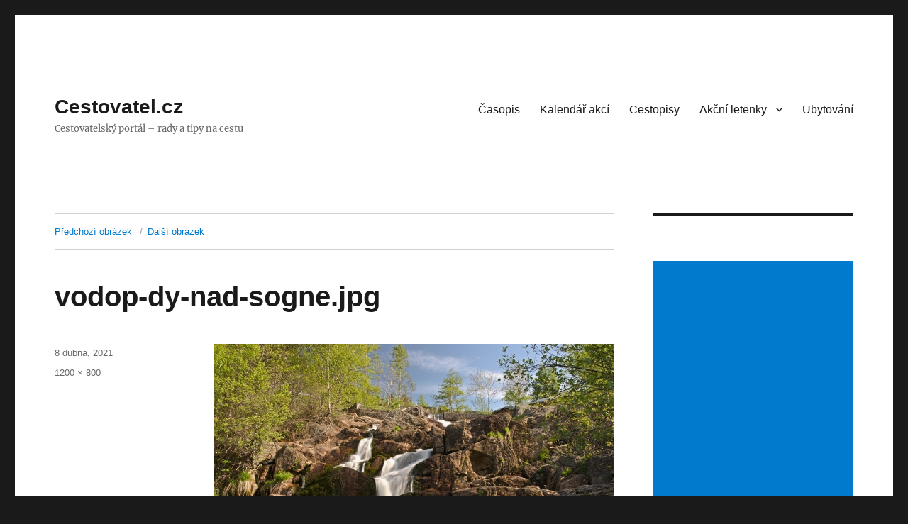

--- FILE ---
content_type: text/html; charset=UTF-8
request_url: https://cestovatel.cz/clanky/kristiansand-a-sogne-chlouba-jizniho-cipu-norska/vodop-dy-nad-sogne-jpg/
body_size: 9045
content:
<!DOCTYPE html>
<html lang="cs" class="no-js">
<head>
	<meta charset="UTF-8">
	<meta name="viewport" content="width=device-width, initial-scale=1">
	<link rel="profile" href="https://gmpg.org/xfn/11">
		<script>(function(html){html.className = html.className.replace(/\bno-js\b/,'js')})(document.documentElement);</script>
<title>vodop-dy-nad-sogne.jpg &#8211; Cestovatel.cz</title>
<meta name='robots' content='max-image-preview:large' />
<link rel="alternate" type="application/rss+xml" title="Cestovatel.cz &raquo; RSS zdroj" href="https://cestovatel.cz/feed/" />
<meta name="jvc" content="JVC" />
<script>
window._wpemojiSettings = {"baseUrl":"https:\/\/s.w.org\/images\/core\/emoji\/15.0.3\/72x72\/","ext":".png","svgUrl":"https:\/\/s.w.org\/images\/core\/emoji\/15.0.3\/svg\/","svgExt":".svg","source":{"concatemoji":"https:\/\/cestovatel.cz\/wp-includes\/js\/wp-emoji-release.min.js?ver=6.6.4"}};
/*! This file is auto-generated */
!function(i,n){var o,s,e;function c(e){try{var t={supportTests:e,timestamp:(new Date).valueOf()};sessionStorage.setItem(o,JSON.stringify(t))}catch(e){}}function p(e,t,n){e.clearRect(0,0,e.canvas.width,e.canvas.height),e.fillText(t,0,0);var t=new Uint32Array(e.getImageData(0,0,e.canvas.width,e.canvas.height).data),r=(e.clearRect(0,0,e.canvas.width,e.canvas.height),e.fillText(n,0,0),new Uint32Array(e.getImageData(0,0,e.canvas.width,e.canvas.height).data));return t.every(function(e,t){return e===r[t]})}function u(e,t,n){switch(t){case"flag":return n(e,"\ud83c\udff3\ufe0f\u200d\u26a7\ufe0f","\ud83c\udff3\ufe0f\u200b\u26a7\ufe0f")?!1:!n(e,"\ud83c\uddfa\ud83c\uddf3","\ud83c\uddfa\u200b\ud83c\uddf3")&&!n(e,"\ud83c\udff4\udb40\udc67\udb40\udc62\udb40\udc65\udb40\udc6e\udb40\udc67\udb40\udc7f","\ud83c\udff4\u200b\udb40\udc67\u200b\udb40\udc62\u200b\udb40\udc65\u200b\udb40\udc6e\u200b\udb40\udc67\u200b\udb40\udc7f");case"emoji":return!n(e,"\ud83d\udc26\u200d\u2b1b","\ud83d\udc26\u200b\u2b1b")}return!1}function f(e,t,n){var r="undefined"!=typeof WorkerGlobalScope&&self instanceof WorkerGlobalScope?new OffscreenCanvas(300,150):i.createElement("canvas"),a=r.getContext("2d",{willReadFrequently:!0}),o=(a.textBaseline="top",a.font="600 32px Arial",{});return e.forEach(function(e){o[e]=t(a,e,n)}),o}function t(e){var t=i.createElement("script");t.src=e,t.defer=!0,i.head.appendChild(t)}"undefined"!=typeof Promise&&(o="wpEmojiSettingsSupports",s=["flag","emoji"],n.supports={everything:!0,everythingExceptFlag:!0},e=new Promise(function(e){i.addEventListener("DOMContentLoaded",e,{once:!0})}),new Promise(function(t){var n=function(){try{var e=JSON.parse(sessionStorage.getItem(o));if("object"==typeof e&&"number"==typeof e.timestamp&&(new Date).valueOf()<e.timestamp+604800&&"object"==typeof e.supportTests)return e.supportTests}catch(e){}return null}();if(!n){if("undefined"!=typeof Worker&&"undefined"!=typeof OffscreenCanvas&&"undefined"!=typeof URL&&URL.createObjectURL&&"undefined"!=typeof Blob)try{var e="postMessage("+f.toString()+"("+[JSON.stringify(s),u.toString(),p.toString()].join(",")+"));",r=new Blob([e],{type:"text/javascript"}),a=new Worker(URL.createObjectURL(r),{name:"wpTestEmojiSupports"});return void(a.onmessage=function(e){c(n=e.data),a.terminate(),t(n)})}catch(e){}c(n=f(s,u,p))}t(n)}).then(function(e){for(var t in e)n.supports[t]=e[t],n.supports.everything=n.supports.everything&&n.supports[t],"flag"!==t&&(n.supports.everythingExceptFlag=n.supports.everythingExceptFlag&&n.supports[t]);n.supports.everythingExceptFlag=n.supports.everythingExceptFlag&&!n.supports.flag,n.DOMReady=!1,n.readyCallback=function(){n.DOMReady=!0}}).then(function(){return e}).then(function(){var e;n.supports.everything||(n.readyCallback(),(e=n.source||{}).concatemoji?t(e.concatemoji):e.wpemoji&&e.twemoji&&(t(e.twemoji),t(e.wpemoji)))}))}((window,document),window._wpemojiSettings);
</script>
<style id='wp-emoji-styles-inline-css'>

	img.wp-smiley, img.emoji {
		display: inline !important;
		border: none !important;
		box-shadow: none !important;
		height: 1em !important;
		width: 1em !important;
		margin: 0 0.07em !important;
		vertical-align: -0.1em !important;
		background: none !important;
		padding: 0 !important;
	}
</style>
<link rel='stylesheet' id='wp-block-library-css' href='https://cestovatel.cz/wp-includes/css/dist/block-library/style.min.css?ver=6.6.4' media='all' />
<style id='wp-block-library-theme-inline-css'>
.wp-block-audio :where(figcaption){color:#555;font-size:13px;text-align:center}.is-dark-theme .wp-block-audio :where(figcaption){color:#ffffffa6}.wp-block-audio{margin:0 0 1em}.wp-block-code{border:1px solid #ccc;border-radius:4px;font-family:Menlo,Consolas,monaco,monospace;padding:.8em 1em}.wp-block-embed :where(figcaption){color:#555;font-size:13px;text-align:center}.is-dark-theme .wp-block-embed :where(figcaption){color:#ffffffa6}.wp-block-embed{margin:0 0 1em}.blocks-gallery-caption{color:#555;font-size:13px;text-align:center}.is-dark-theme .blocks-gallery-caption{color:#ffffffa6}:root :where(.wp-block-image figcaption){color:#555;font-size:13px;text-align:center}.is-dark-theme :root :where(.wp-block-image figcaption){color:#ffffffa6}.wp-block-image{margin:0 0 1em}.wp-block-pullquote{border-bottom:4px solid;border-top:4px solid;color:currentColor;margin-bottom:1.75em}.wp-block-pullquote cite,.wp-block-pullquote footer,.wp-block-pullquote__citation{color:currentColor;font-size:.8125em;font-style:normal;text-transform:uppercase}.wp-block-quote{border-left:.25em solid;margin:0 0 1.75em;padding-left:1em}.wp-block-quote cite,.wp-block-quote footer{color:currentColor;font-size:.8125em;font-style:normal;position:relative}.wp-block-quote.has-text-align-right{border-left:none;border-right:.25em solid;padding-left:0;padding-right:1em}.wp-block-quote.has-text-align-center{border:none;padding-left:0}.wp-block-quote.is-large,.wp-block-quote.is-style-large,.wp-block-quote.is-style-plain{border:none}.wp-block-search .wp-block-search__label{font-weight:700}.wp-block-search__button{border:1px solid #ccc;padding:.375em .625em}:where(.wp-block-group.has-background){padding:1.25em 2.375em}.wp-block-separator.has-css-opacity{opacity:.4}.wp-block-separator{border:none;border-bottom:2px solid;margin-left:auto;margin-right:auto}.wp-block-separator.has-alpha-channel-opacity{opacity:1}.wp-block-separator:not(.is-style-wide):not(.is-style-dots){width:100px}.wp-block-separator.has-background:not(.is-style-dots){border-bottom:none;height:1px}.wp-block-separator.has-background:not(.is-style-wide):not(.is-style-dots){height:2px}.wp-block-table{margin:0 0 1em}.wp-block-table td,.wp-block-table th{word-break:normal}.wp-block-table :where(figcaption){color:#555;font-size:13px;text-align:center}.is-dark-theme .wp-block-table :where(figcaption){color:#ffffffa6}.wp-block-video :where(figcaption){color:#555;font-size:13px;text-align:center}.is-dark-theme .wp-block-video :where(figcaption){color:#ffffffa6}.wp-block-video{margin:0 0 1em}:root :where(.wp-block-template-part.has-background){margin-bottom:0;margin-top:0;padding:1.25em 2.375em}
</style>
<style id='classic-theme-styles-inline-css'>
/*! This file is auto-generated */
.wp-block-button__link{color:#fff;background-color:#32373c;border-radius:9999px;box-shadow:none;text-decoration:none;padding:calc(.667em + 2px) calc(1.333em + 2px);font-size:1.125em}.wp-block-file__button{background:#32373c;color:#fff;text-decoration:none}
</style>
<style id='global-styles-inline-css'>
:root{--wp--preset--aspect-ratio--square: 1;--wp--preset--aspect-ratio--4-3: 4/3;--wp--preset--aspect-ratio--3-4: 3/4;--wp--preset--aspect-ratio--3-2: 3/2;--wp--preset--aspect-ratio--2-3: 2/3;--wp--preset--aspect-ratio--16-9: 16/9;--wp--preset--aspect-ratio--9-16: 9/16;--wp--preset--color--black: #000000;--wp--preset--color--cyan-bluish-gray: #abb8c3;--wp--preset--color--white: #fff;--wp--preset--color--pale-pink: #f78da7;--wp--preset--color--vivid-red: #cf2e2e;--wp--preset--color--luminous-vivid-orange: #ff6900;--wp--preset--color--luminous-vivid-amber: #fcb900;--wp--preset--color--light-green-cyan: #7bdcb5;--wp--preset--color--vivid-green-cyan: #00d084;--wp--preset--color--pale-cyan-blue: #8ed1fc;--wp--preset--color--vivid-cyan-blue: #0693e3;--wp--preset--color--vivid-purple: #9b51e0;--wp--preset--color--dark-gray: #1a1a1a;--wp--preset--color--medium-gray: #686868;--wp--preset--color--light-gray: #e5e5e5;--wp--preset--color--blue-gray: #4d545c;--wp--preset--color--bright-blue: #007acc;--wp--preset--color--light-blue: #9adffd;--wp--preset--color--dark-brown: #402b30;--wp--preset--color--medium-brown: #774e24;--wp--preset--color--dark-red: #640c1f;--wp--preset--color--bright-red: #ff675f;--wp--preset--color--yellow: #ffef8e;--wp--preset--gradient--vivid-cyan-blue-to-vivid-purple: linear-gradient(135deg,rgba(6,147,227,1) 0%,rgb(155,81,224) 100%);--wp--preset--gradient--light-green-cyan-to-vivid-green-cyan: linear-gradient(135deg,rgb(122,220,180) 0%,rgb(0,208,130) 100%);--wp--preset--gradient--luminous-vivid-amber-to-luminous-vivid-orange: linear-gradient(135deg,rgba(252,185,0,1) 0%,rgba(255,105,0,1) 100%);--wp--preset--gradient--luminous-vivid-orange-to-vivid-red: linear-gradient(135deg,rgba(255,105,0,1) 0%,rgb(207,46,46) 100%);--wp--preset--gradient--very-light-gray-to-cyan-bluish-gray: linear-gradient(135deg,rgb(238,238,238) 0%,rgb(169,184,195) 100%);--wp--preset--gradient--cool-to-warm-spectrum: linear-gradient(135deg,rgb(74,234,220) 0%,rgb(151,120,209) 20%,rgb(207,42,186) 40%,rgb(238,44,130) 60%,rgb(251,105,98) 80%,rgb(254,248,76) 100%);--wp--preset--gradient--blush-light-purple: linear-gradient(135deg,rgb(255,206,236) 0%,rgb(152,150,240) 100%);--wp--preset--gradient--blush-bordeaux: linear-gradient(135deg,rgb(254,205,165) 0%,rgb(254,45,45) 50%,rgb(107,0,62) 100%);--wp--preset--gradient--luminous-dusk: linear-gradient(135deg,rgb(255,203,112) 0%,rgb(199,81,192) 50%,rgb(65,88,208) 100%);--wp--preset--gradient--pale-ocean: linear-gradient(135deg,rgb(255,245,203) 0%,rgb(182,227,212) 50%,rgb(51,167,181) 100%);--wp--preset--gradient--electric-grass: linear-gradient(135deg,rgb(202,248,128) 0%,rgb(113,206,126) 100%);--wp--preset--gradient--midnight: linear-gradient(135deg,rgb(2,3,129) 0%,rgb(40,116,252) 100%);--wp--preset--font-size--small: 13px;--wp--preset--font-size--medium: 20px;--wp--preset--font-size--large: 36px;--wp--preset--font-size--x-large: 42px;--wp--preset--spacing--20: 0.44rem;--wp--preset--spacing--30: 0.67rem;--wp--preset--spacing--40: 1rem;--wp--preset--spacing--50: 1.5rem;--wp--preset--spacing--60: 2.25rem;--wp--preset--spacing--70: 3.38rem;--wp--preset--spacing--80: 5.06rem;--wp--preset--shadow--natural: 6px 6px 9px rgba(0, 0, 0, 0.2);--wp--preset--shadow--deep: 12px 12px 50px rgba(0, 0, 0, 0.4);--wp--preset--shadow--sharp: 6px 6px 0px rgba(0, 0, 0, 0.2);--wp--preset--shadow--outlined: 6px 6px 0px -3px rgba(255, 255, 255, 1), 6px 6px rgba(0, 0, 0, 1);--wp--preset--shadow--crisp: 6px 6px 0px rgba(0, 0, 0, 1);}:where(.is-layout-flex){gap: 0.5em;}:where(.is-layout-grid){gap: 0.5em;}body .is-layout-flex{display: flex;}.is-layout-flex{flex-wrap: wrap;align-items: center;}.is-layout-flex > :is(*, div){margin: 0;}body .is-layout-grid{display: grid;}.is-layout-grid > :is(*, div){margin: 0;}:where(.wp-block-columns.is-layout-flex){gap: 2em;}:where(.wp-block-columns.is-layout-grid){gap: 2em;}:where(.wp-block-post-template.is-layout-flex){gap: 1.25em;}:where(.wp-block-post-template.is-layout-grid){gap: 1.25em;}.has-black-color{color: var(--wp--preset--color--black) !important;}.has-cyan-bluish-gray-color{color: var(--wp--preset--color--cyan-bluish-gray) !important;}.has-white-color{color: var(--wp--preset--color--white) !important;}.has-pale-pink-color{color: var(--wp--preset--color--pale-pink) !important;}.has-vivid-red-color{color: var(--wp--preset--color--vivid-red) !important;}.has-luminous-vivid-orange-color{color: var(--wp--preset--color--luminous-vivid-orange) !important;}.has-luminous-vivid-amber-color{color: var(--wp--preset--color--luminous-vivid-amber) !important;}.has-light-green-cyan-color{color: var(--wp--preset--color--light-green-cyan) !important;}.has-vivid-green-cyan-color{color: var(--wp--preset--color--vivid-green-cyan) !important;}.has-pale-cyan-blue-color{color: var(--wp--preset--color--pale-cyan-blue) !important;}.has-vivid-cyan-blue-color{color: var(--wp--preset--color--vivid-cyan-blue) !important;}.has-vivid-purple-color{color: var(--wp--preset--color--vivid-purple) !important;}.has-black-background-color{background-color: var(--wp--preset--color--black) !important;}.has-cyan-bluish-gray-background-color{background-color: var(--wp--preset--color--cyan-bluish-gray) !important;}.has-white-background-color{background-color: var(--wp--preset--color--white) !important;}.has-pale-pink-background-color{background-color: var(--wp--preset--color--pale-pink) !important;}.has-vivid-red-background-color{background-color: var(--wp--preset--color--vivid-red) !important;}.has-luminous-vivid-orange-background-color{background-color: var(--wp--preset--color--luminous-vivid-orange) !important;}.has-luminous-vivid-amber-background-color{background-color: var(--wp--preset--color--luminous-vivid-amber) !important;}.has-light-green-cyan-background-color{background-color: var(--wp--preset--color--light-green-cyan) !important;}.has-vivid-green-cyan-background-color{background-color: var(--wp--preset--color--vivid-green-cyan) !important;}.has-pale-cyan-blue-background-color{background-color: var(--wp--preset--color--pale-cyan-blue) !important;}.has-vivid-cyan-blue-background-color{background-color: var(--wp--preset--color--vivid-cyan-blue) !important;}.has-vivid-purple-background-color{background-color: var(--wp--preset--color--vivid-purple) !important;}.has-black-border-color{border-color: var(--wp--preset--color--black) !important;}.has-cyan-bluish-gray-border-color{border-color: var(--wp--preset--color--cyan-bluish-gray) !important;}.has-white-border-color{border-color: var(--wp--preset--color--white) !important;}.has-pale-pink-border-color{border-color: var(--wp--preset--color--pale-pink) !important;}.has-vivid-red-border-color{border-color: var(--wp--preset--color--vivid-red) !important;}.has-luminous-vivid-orange-border-color{border-color: var(--wp--preset--color--luminous-vivid-orange) !important;}.has-luminous-vivid-amber-border-color{border-color: var(--wp--preset--color--luminous-vivid-amber) !important;}.has-light-green-cyan-border-color{border-color: var(--wp--preset--color--light-green-cyan) !important;}.has-vivid-green-cyan-border-color{border-color: var(--wp--preset--color--vivid-green-cyan) !important;}.has-pale-cyan-blue-border-color{border-color: var(--wp--preset--color--pale-cyan-blue) !important;}.has-vivid-cyan-blue-border-color{border-color: var(--wp--preset--color--vivid-cyan-blue) !important;}.has-vivid-purple-border-color{border-color: var(--wp--preset--color--vivid-purple) !important;}.has-vivid-cyan-blue-to-vivid-purple-gradient-background{background: var(--wp--preset--gradient--vivid-cyan-blue-to-vivid-purple) !important;}.has-light-green-cyan-to-vivid-green-cyan-gradient-background{background: var(--wp--preset--gradient--light-green-cyan-to-vivid-green-cyan) !important;}.has-luminous-vivid-amber-to-luminous-vivid-orange-gradient-background{background: var(--wp--preset--gradient--luminous-vivid-amber-to-luminous-vivid-orange) !important;}.has-luminous-vivid-orange-to-vivid-red-gradient-background{background: var(--wp--preset--gradient--luminous-vivid-orange-to-vivid-red) !important;}.has-very-light-gray-to-cyan-bluish-gray-gradient-background{background: var(--wp--preset--gradient--very-light-gray-to-cyan-bluish-gray) !important;}.has-cool-to-warm-spectrum-gradient-background{background: var(--wp--preset--gradient--cool-to-warm-spectrum) !important;}.has-blush-light-purple-gradient-background{background: var(--wp--preset--gradient--blush-light-purple) !important;}.has-blush-bordeaux-gradient-background{background: var(--wp--preset--gradient--blush-bordeaux) !important;}.has-luminous-dusk-gradient-background{background: var(--wp--preset--gradient--luminous-dusk) !important;}.has-pale-ocean-gradient-background{background: var(--wp--preset--gradient--pale-ocean) !important;}.has-electric-grass-gradient-background{background: var(--wp--preset--gradient--electric-grass) !important;}.has-midnight-gradient-background{background: var(--wp--preset--gradient--midnight) !important;}.has-small-font-size{font-size: var(--wp--preset--font-size--small) !important;}.has-medium-font-size{font-size: var(--wp--preset--font-size--medium) !important;}.has-large-font-size{font-size: var(--wp--preset--font-size--large) !important;}.has-x-large-font-size{font-size: var(--wp--preset--font-size--x-large) !important;}
:where(.wp-block-post-template.is-layout-flex){gap: 1.25em;}:where(.wp-block-post-template.is-layout-grid){gap: 1.25em;}
:where(.wp-block-columns.is-layout-flex){gap: 2em;}:where(.wp-block-columns.is-layout-grid){gap: 2em;}
:root :where(.wp-block-pullquote){font-size: 1.5em;line-height: 1.6;}
</style>
<link rel='stylesheet' id='twentysixteen-fonts-css' href='https://cestovatel.cz/wp-content/themes/twentysixteen/fonts/merriweather-plus-inconsolata.css?ver=20230328' media='all' />
<link rel='stylesheet' id='genericons-css' href='https://cestovatel.cz/wp-content/themes/twentysixteen/genericons/genericons.css?ver=20201208' media='all' />
<link rel='stylesheet' id='twentysixteen-style-css' href='https://cestovatel.cz/wp-content/themes/twentysixteen/style.css?ver=20240716' media='all' />
<link rel='stylesheet' id='twentysixteen-block-style-css' href='https://cestovatel.cz/wp-content/themes/twentysixteen/css/blocks.css?ver=20240117' media='all' />
<!--[if lt IE 10]>
<link rel='stylesheet' id='twentysixteen-ie-css' href='https://cestovatel.cz/wp-content/themes/twentysixteen/css/ie.css?ver=20170530' media='all' />
<![endif]-->
<!--[if lt IE 9]>
<link rel='stylesheet' id='twentysixteen-ie8-css' href='https://cestovatel.cz/wp-content/themes/twentysixteen/css/ie8.css?ver=20170530' media='all' />
<![endif]-->
<!--[if lt IE 8]>
<link rel='stylesheet' id='twentysixteen-ie7-css' href='https://cestovatel.cz/wp-content/themes/twentysixteen/css/ie7.css?ver=20170530' media='all' />
<![endif]-->
<script src="https://cestovatel.cz/wp-includes/js/jquery/jquery.min.js?ver=3.7.1" id="jquery-core-js"></script>
<script src="https://cestovatel.cz/wp-includes/js/jquery/jquery-migrate.min.js?ver=3.4.1" id="jquery-migrate-js"></script>
<script id="jquery-js-after">
jQuery(document).ready(function() {
	jQuery(".28ec16e86fd4b5d0d530cb25f07470c1").click(function() {
		jQuery.post(
			"https://cestovatel.cz/wp-admin/admin-ajax.php", {
				"action": "quick_adsense_onpost_ad_click",
				"quick_adsense_onpost_ad_index": jQuery(this).attr("data-index"),
				"quick_adsense_nonce": "3a0ae2fc40",
			}, function(response) { }
		);
	});
});
</script>
<!--[if lt IE 9]>
<script src="https://cestovatel.cz/wp-content/themes/twentysixteen/js/html5.js?ver=3.7.3" id="twentysixteen-html5-js"></script>
<![endif]-->
<script src="https://cestovatel.cz/wp-content/themes/twentysixteen/js/keyboard-image-navigation.js?ver=20170530" id="twentysixteen-keyboard-image-navigation-js"></script>
<script id="twentysixteen-script-js-extra">
var screenReaderText = {"expand":"Zobrazit pod\u0159azen\u00e9 polo\u017eky","collapse":"Skr\u00fdt pod\u0159azen\u00e9 polo\u017eky"};
</script>
<script src="https://cestovatel.cz/wp-content/themes/twentysixteen/js/functions.js?ver=20230629" id="twentysixteen-script-js" defer data-wp-strategy="defer"></script>
<link rel="https://api.w.org/" href="https://cestovatel.cz/wp-json/" /><link rel="alternate" title="JSON" type="application/json" href="https://cestovatel.cz/wp-json/wp/v2/media/22199" /><link rel="EditURI" type="application/rsd+xml" title="RSD" href="https://cestovatel.cz/xmlrpc.php?rsd" />
<meta name="generator" content="WordPress 6.6.4" />
<link rel='shortlink' href='https://cestovatel.cz/?p=22199' />
<link rel="alternate" title="oEmbed (JSON)" type="application/json+oembed" href="https://cestovatel.cz/wp-json/oembed/1.0/embed?url=https%3A%2F%2Fcestovatel.cz%2Fclanky%2Fkristiansand-a-sogne-chlouba-jizniho-cipu-norska%2Fvodop-dy-nad-sogne-jpg%2F" />
<link rel="alternate" title="oEmbed (XML)" type="text/xml+oembed" href="https://cestovatel.cz/wp-json/oembed/1.0/embed?url=https%3A%2F%2Fcestovatel.cz%2Fclanky%2Fkristiansand-a-sogne-chlouba-jizniho-cipu-norska%2Fvodop-dy-nad-sogne-jpg%2F&#038;format=xml" />

		<!-- GA Google Analytics @ https://m0n.co/ga -->
		<script async src="https://www.googletagmanager.com/gtag/js?id=G-FJP4EQ1PFM"></script>
		<script>
			window.dataLayer = window.dataLayer || [];
			function gtag(){dataLayer.push(arguments);}
			gtag('js', new Date());
			gtag('config', 'G-FJP4EQ1PFM');
		</script>

	<style>
	/* skryti IP adresy */
	span.bbp-author-ip{display:none;}
	/* uprava zalomeni jmena */
	span.bbp-author-name{word-wrap:normal !important;}
</style>

<!-- Dynamic Widgets by QURL loaded - http://www.dynamic-widgets.com //-->
</head>

<body class="attachment attachment-template-default single single-attachment postid-22199 attachmentid-22199 attachment-jpeg wp-embed-responsive group-blog">
<div id="page" class="site">
	<div class="site-inner">
		<a class="skip-link screen-reader-text" href="#content">
			Přejít k obsahu webu		</a>

		<header id="masthead" class="site-header">
			<div class="site-header-main">
				<div class="site-branding">
					
											<p class="site-title"><a href="https://cestovatel.cz/" rel="home">Cestovatel.cz</a></p>
												<p class="site-description">Cestovatelský portál &#8211; rady a tipy na cestu</p>
									</div><!-- .site-branding -->

									<button id="menu-toggle" class="menu-toggle">Menu</button>

					<div id="site-header-menu" class="site-header-menu">
													<nav id="site-navigation" class="main-navigation" aria-label="Hlavní menu">
								<div class="menu-horizontalni-menu-container"><ul id="menu-horizontalni-menu" class="primary-menu"><li id="menu-item-9" class="menu-item menu-item-type-custom menu-item-object-custom menu-item-home menu-item-9"><a href="http://cestovatel.cz/">Časopis</a></li>
<li id="menu-item-31" class="menu-item menu-item-type-post_type menu-item-object-page menu-item-31"><a href="https://cestovatel.cz/kalendar/">Kalendář akcí</a></li>
<li id="menu-item-959042" class="menu-item menu-item-type-taxonomy menu-item-object-category menu-item-959042"><a href="https://cestovatel.cz/rubriky/cestopisy/">Cestopisy</a></li>
<li id="menu-item-959035" class="menu-item menu-item-type-taxonomy menu-item-object-category menu-item-has-children menu-item-959035"><a href="https://cestovatel.cz/akcni-letenky/">Akční letenky</a>
<ul class="sub-menu">
	<li id="menu-item-959037" class="menu-item menu-item-type-taxonomy menu-item-object-category menu-item-959037"><a href="https://cestovatel.cz/akcni-letenky/all-inclusive/">All inclusive</a></li>
	<li id="menu-item-959036" class="menu-item menu-item-type-taxonomy menu-item-object-category menu-item-959036"><a href="https://cestovatel.cz/akcni-letenky/afrika-akcni-letenky/">Afrika</a></li>
	<li id="menu-item-959038" class="menu-item menu-item-type-taxonomy menu-item-object-category menu-item-959038"><a href="https://cestovatel.cz/akcni-letenky/asie-akcni-letenky/">Asie</a></li>
	<li id="menu-item-959039" class="menu-item menu-item-type-taxonomy menu-item-object-category menu-item-959039"><a href="https://cestovatel.cz/akcni-letenky/australie-a-oceanie-akcni-letenky/">Austrálie a Oceánie</a></li>
	<li id="menu-item-959044" class="menu-item menu-item-type-taxonomy menu-item-object-category menu-item-959044"><a href="https://cestovatel.cz/akcni-letenky/evropa-akcni-letenky/">Evropa</a></li>
	<li id="menu-item-959047" class="menu-item menu-item-type-taxonomy menu-item-object-category menu-item-959047"><a href="https://cestovatel.cz/akcni-letenky/jizni-amerika-akcni-letenky/">Jižní Amerika</a></li>
	<li id="menu-item-959055" class="menu-item menu-item-type-taxonomy menu-item-object-category menu-item-959055"><a href="https://cestovatel.cz/akcni-letenky/severni-amerika/">Severní Amerika</a></li>
</ul>
</li>
<li id="menu-item-959056" class="menu-item menu-item-type-taxonomy menu-item-object-category menu-item-959056"><a href="https://cestovatel.cz/temata/ubytovani/">Ubytování</a></li>
</ul></div>							</nav><!-- .main-navigation -->
						
											</div><!-- .site-header-menu -->
							</div><!-- .site-header-main -->

					</header><!-- .site-header -->

		<div id="content" class="site-content">

	<div id="primary" class="content-area">
		<main id="main" class="site-main">

			
			<article id="post-22199" class="post-22199 attachment type-attachment status-inherit hentry">

				<nav id="image-navigation" class="navigation image-navigation">
					<div class="nav-links">
						<div class="nav-previous"><a href='https://cestovatel.cz/clanky/kristiansand-a-sogne-chlouba-jizniho-cipu-norska/kristiansand-e-jpg/'>Předchozí obrázek</a></div>
						<div class="nav-next"><a href='https://cestovatel.cz/clanky/kristiansand-a-sogne-chlouba-jizniho-cipu-norska/nezapomenuteln-z-itky-jpg/'>Další obrázek</a></div>
					</div><!-- .nav-links -->
				</nav><!-- .image-navigation -->

				<header class="entry-header">
					<h1 class="entry-title">vodop-dy-nad-sogne.jpg</h1>				</header><!-- .entry-header -->

				<div class="entry-content">

					<div class="entry-attachment">
						<img width="840" height="560" src="https://cestovatel.cz/wp-content/uploads/2011/05/vodop-dy-nad-sogne-1024x683.jpg" class="attachment-large size-large" alt="" decoding="async" fetchpriority="high" srcset="https://cestovatel.cz/wp-content/uploads/2011/05/vodop-dy-nad-sogne-1024x683.jpg 1024w, https://cestovatel.cz/wp-content/uploads/2011/05/vodop-dy-nad-sogne-300x200.jpg 300w, https://cestovatel.cz/wp-content/uploads/2011/05/vodop-dy-nad-sogne-768x512.jpg 768w, https://cestovatel.cz/wp-content/uploads/2011/05/vodop-dy-nad-sogne-150x100.jpg 150w, https://cestovatel.cz/wp-content/uploads/2011/05/vodop-dy-nad-sogne-696x464.jpg 696w, https://cestovatel.cz/wp-content/uploads/2011/05/vodop-dy-nad-sogne-1068x712.jpg 1068w, https://cestovatel.cz/wp-content/uploads/2011/05/vodop-dy-nad-sogne.jpg 1200w" sizes="(max-width: 709px) 85vw, (max-width: 909px) 67vw, (max-width: 1362px) 62vw, 840px" />
									<div class="entry-caption">
				<p>Vodopády nad Sogne </p>
			</div><!-- .entry-caption -->
			
						</div><!-- .entry-attachment -->

						<div class="28ec16e86fd4b5d0d530cb25f07470c1" data-index="1" style="float: none; margin:10px 0 10px 0; text-align:center;">
<center>
<strong><a href="https://www.pelikan.cz/cz/#/flights/list?dfc=C{from[1]}&dtc=C{to[1]}&rfc=C{to[1]}&rtc=C{from[1]}&a_aid=03793fde&px=1000&ns=0&prc=&rng=1&rbd=0&ct=0&chan=cestovatel">RYCHLÁ REZERVACE LETU</a></strong></center>
</div>
<div class="28ec16e86fd4b5d0d530cb25f07470c1" data-index="3" style="float: none; margin:10px 0 10px 0; text-align:center;">
<center>
<strong><a href="https://www.pelikan.cz/cz/#/flights/list?dfc=C{from[1]}&dtc=C{to[1]}&rfc=C{to[1]}&rtc=C{from[1]}&a_aid=03793fde&px=1000&ns=0&prc=&rng=1&rbd=0&ct=0&chan=cestovatel">RYCHLÁ REZERVACE LETU</a></strong></center>
</div>

<div style="font-size: 0px; height: 0px; line-height: 0px; margin: 0; padding: 0; clear: both;"></div>					</div><!-- .entry-content -->

					<footer class="entry-footer">
					<span class="posted-on"><span class="screen-reader-text">Publikováno: </span><a href="https://cestovatel.cz/clanky/kristiansand-a-sogne-chlouba-jizniho-cipu-norska/vodop-dy-nad-sogne-jpg/" rel="bookmark"><time class="entry-date published updated" datetime="2021-04-08T18:39:38+00:00">8 dubna, 2021</time></a></span>						<span class="full-size-link"><span class="screen-reader-text">Původní velikost: </span><a href="https://cestovatel.cz/wp-content/uploads/2011/05/vodop-dy-nad-sogne.jpg">1200 &times; 800</a></span>											</footer><!-- .entry-footer -->
				</article><!-- #post-22199 -->

				
	<nav class="navigation post-navigation" aria-label="Příspěvky">
		<h2 class="screen-reader-text">Navigace pro příspěvek</h2>
		<div class="nav-links"><div class="nav-previous"><a href="https://cestovatel.cz/clanky/kristiansand-a-sogne-chlouba-jizniho-cipu-norska/" rel="prev"><span class="meta-nav">Přiřazeno:</span><span class="post-title">Kristiansand a Søgne, chlouba jižního cípu Norska</span></a></div></div>
	</nav>
		</main><!-- .site-main -->
	</div><!-- .content-area -->


	<aside id="secondary" class="sidebar widget-area">
		<section id="text-4" class="widget widget_text">			<div class="textwidget"><p><script async src="https://pagead2.googlesyndication.com/pagead/js/adsbygoogle.js?client=ca-pub-2978006693423495" crossorigin="anonymous"></script><br />
<!-- cestovatel-novy --><br />
<ins class="adsbygoogle" style="display: block;" data-ad-client="ca-pub-2978006693423495" data-ad-slot="7259668916" data-ad-format="auto" data-full-width-responsive="true"></ins><br />
<script>
     (adsbygoogle = window.adsbygoogle || []).push({});
</script></p>
</div>
		</section>
		<section id="recent-posts-2" class="widget widget_recent_entries">
		<h2 class="widget-title">Nejnovější příspěvky</h2><nav aria-label="Nejnovější příspěvky">
		<ul>
											<li>
					<a href="https://cestovatel.cz/clanky/londyn-z-brna-757-kc/">LONDÝN z Brna &#8211; 757 Kč</a>
									</li>
											<li>
					<a href="https://cestovatel.cz/clanky/levne-na-maledivy-z-prahy-12-710-kc/">Levně na MALEDIVY z Prahy &#8211; 12 710 Kč</a>
									</li>
											<li>
					<a href="https://cestovatel.cz/clanky/nejlevnejsi-malta-845-kc/">Nejlevnější MALTA &#8211; 845 Kč</a>
									</li>
											<li>
					<a href="https://cestovatel.cz/clanky/zajezdy-z-prahy-na-porto-santo-11-590-kc/">Zájezdy z Prahy na PORTO SANTO &#8211; 11 590 Kč</a>
									</li>
											<li>
					<a href="https://cestovatel.cz/clanky/nejlevnejsi-lamezie-670-kc/">Nejlevnější LAMEZIE &#8211; 670 Kč</a>
									</li>
					</ul>

		</nav></section><section id="text-8" class="widget widget_text">			<div class="textwidget"><div><a href="https//www.go2australia.cz/">Austrálie a Pacifik</a><br />
<a href="https://www.bali-indonesie.cz/">Indonésie a Bali</a><br />
<a href="https//www.maledivy-sri-lanka.cz/sri-lanka">Srí lanka</a><br />
<a href="https//www.maledivy-sri-lanka.cz/maledivy">Maledivy</a><br />
<a href="https://web.archive.org/web/20210515214009/https://www.dovolena-vietnam-go2.cz/">Vietnam</a><br />
<a href="https://web.archive.org/web/20210515214009/https://www.dovolena-japonsko-go2.cz/">Japonsko</a><br />
<a href="https://web.archive.org/web/20210515214009/https://www.mexiko-dovolena-go2.cz/">Mexiko</a><br />
<a href="https//www.mauriciusdovolena.cz/">Mauricius</a></div>
</div>
		</section><section id="block-2" class="widget widget_block"><script async src="https://pagead2.googlesyndication.com/pagead/js/adsbygoogle.js?client=ca-pub-2978006693423495" crossorigin="anonymous"></script>
<!-- cestovatel-novy -->
<ins class="adsbygoogle" style="display: block;" data-ad-client="ca-pub-2978006693423495" data-ad-slot="7259668916" data-ad-format="auto" data-full-width-responsive="true"></ins>
<script>
     (adsbygoogle = window.adsbygoogle || []).push({});
</script></section>	</aside><!-- .sidebar .widget-area -->

		</div><!-- .site-content -->

		<footer id="colophon" class="site-footer">
							<nav class="main-navigation" aria-label="Hlavní menu patičky">
					<div class="menu-horizontalni-menu-container"><ul id="menu-horizontalni-menu-1" class="primary-menu"><li class="menu-item menu-item-type-custom menu-item-object-custom menu-item-home menu-item-9"><a href="http://cestovatel.cz/">Časopis</a></li>
<li class="menu-item menu-item-type-post_type menu-item-object-page menu-item-31"><a href="https://cestovatel.cz/kalendar/">Kalendář akcí</a></li>
<li class="menu-item menu-item-type-taxonomy menu-item-object-category menu-item-959042"><a href="https://cestovatel.cz/rubriky/cestopisy/">Cestopisy</a></li>
<li class="menu-item menu-item-type-taxonomy menu-item-object-category menu-item-has-children menu-item-959035"><a href="https://cestovatel.cz/akcni-letenky/">Akční letenky</a>
<ul class="sub-menu">
	<li class="menu-item menu-item-type-taxonomy menu-item-object-category menu-item-959037"><a href="https://cestovatel.cz/akcni-letenky/all-inclusive/">All inclusive</a></li>
	<li class="menu-item menu-item-type-taxonomy menu-item-object-category menu-item-959036"><a href="https://cestovatel.cz/akcni-letenky/afrika-akcni-letenky/">Afrika</a></li>
	<li class="menu-item menu-item-type-taxonomy menu-item-object-category menu-item-959038"><a href="https://cestovatel.cz/akcni-letenky/asie-akcni-letenky/">Asie</a></li>
	<li class="menu-item menu-item-type-taxonomy menu-item-object-category menu-item-959039"><a href="https://cestovatel.cz/akcni-letenky/australie-a-oceanie-akcni-letenky/">Austrálie a Oceánie</a></li>
	<li class="menu-item menu-item-type-taxonomy menu-item-object-category menu-item-959044"><a href="https://cestovatel.cz/akcni-letenky/evropa-akcni-letenky/">Evropa</a></li>
	<li class="menu-item menu-item-type-taxonomy menu-item-object-category menu-item-959047"><a href="https://cestovatel.cz/akcni-letenky/jizni-amerika-akcni-letenky/">Jižní Amerika</a></li>
	<li class="menu-item menu-item-type-taxonomy menu-item-object-category menu-item-959055"><a href="https://cestovatel.cz/akcni-letenky/severni-amerika/">Severní Amerika</a></li>
</ul>
</li>
<li class="menu-item menu-item-type-taxonomy menu-item-object-category menu-item-959056"><a href="https://cestovatel.cz/temata/ubytovani/">Ubytování</a></li>
</ul></div>				</nav><!-- .main-navigation -->
			
			
			<div class="site-info">
								<span class="site-title"><a href="https://cestovatel.cz/" rel="home">Cestovatel.cz</a></span>
								<a href="https://cs.wordpress.org/" class="imprint">
					Používáme WordPress (v češtině).				</a>
			</div><!-- .site-info -->
		</footer><!-- .site-footer -->
	</div><!-- .site-inner -->
</div><!-- .site -->

<link rel='stylesheet' id='glg-photobox-style-css' href='https://cestovatel.cz/wp-content/plugins/gallery-lightbox-slider/css/photobox/photobox.min.css?ver=1.0.0.41' media='' />
<script src="https://cestovatel.cz/wp-content/plugins/gallery-lightbox-slider/js/jquery/photobox/jquery.photobox.min.js?ver=1.0.0.41" id="glg-photobox-js"></script>

<!--[if lt IE 9]><link rel="stylesheet" href="https://cestovatel.cz/wp-content/plugins/gallery-lightbox-slider '/css/photobox/photobox.ie.css'.'"><![endif]-->

<style type="text/css">
#pbOverlay { background:rgba(0,0,0,.90)  none repeat scroll 0% 0% !important; }
	.gallery-caption, .blocks-gallery-item figcaption {}	.pbWrapper > img{display: inline;}
	#pbThumbsToggler {display: none !important;}
</style>

<script type="text/javascript">// <![CDATA[
jQuery(document).ready(function($) {
	/* START --- Gallery Lightbox Lite --- */
	
	/* Replace default title to more fancy :) */
	$('.gallery img').each(function(i) {

		$alt = $(this).attr('alt');

		$(this).attr('alt', $alt.replace(/-|_/g, ' '));

		$altnew = $(this).attr('alt').replace(/\b[a-z]/g, function(letter) {

			    return letter.toUpperCase();

			});

		$(this).attr('alt', $altnew );

	});

		
    function escapeHtml(unsafe) {
        return unsafe
            .replace(/&/g, "&amp;")
            .replace(/</g, "&lt;")
            .replace(/>/g, "&gt;")
            .replace(/"/g, "&quot;")
            .replace(/'/g, "&#039;");
    }
	/* Gutenberg Adaptive */
	$('.blocks-gallery-item, .wp-block-image').each(function(i) {

		var $blck = $(this).find('img'),
		$isSrc = $blck.attr('src');

		if (! $blck.closest('a').length) {
			$blck.wrap('<a class="glg-a-custom-wrap" href="'+$isSrc+'"></a>');
		}
		else {
			$blck.closest('a').addClass('glg-a-custom-wrap');
		}

        /* Sanitize */
        if (typeof $blck.attr('alt') !== 'undefined' && $blck.attr('alt') !== '') {
            $blck.attr('alt', escapeHtml($blck.attr('alt')));
        }

	});

	
	/* Initialize!
	.glg-a-custom-wrap (Block Gallery)
	.carousel-item:not(".bx-clone") > a:not(".icp_custom_link") (Image Carousel)
	.gallery-item > dt > a (Native Gallery) */
	$('.gallery, .ghozylab-gallery, .wp-block-gallery')
		.photobox('.carousel-item > a:not(".icp_custom_link"),a.glg-a-custom-wrap, .gallery-item > dt > a, .gallery-item > div > a',{
			autoplay: true,
			time: 3000,
			thumbs: true,
			counter: ''
		}, callback);
		function callback(){
		};

});

/* END --- Gallery Lightbox Lite --- */

// ]]></script>


    </body>
</html>


--- FILE ---
content_type: text/html; charset=utf-8
request_url: https://www.google.com/recaptcha/api2/aframe
body_size: 268
content:
<!DOCTYPE HTML><html><head><meta http-equiv="content-type" content="text/html; charset=UTF-8"></head><body><script nonce="B4wVMOSSJkZ1gE7TNiH9aQ">/** Anti-fraud and anti-abuse applications only. See google.com/recaptcha */ try{var clients={'sodar':'https://pagead2.googlesyndication.com/pagead/sodar?'};window.addEventListener("message",function(a){try{if(a.source===window.parent){var b=JSON.parse(a.data);var c=clients[b['id']];if(c){var d=document.createElement('img');d.src=c+b['params']+'&rc='+(localStorage.getItem("rc::a")?sessionStorage.getItem("rc::b"):"");window.document.body.appendChild(d);sessionStorage.setItem("rc::e",parseInt(sessionStorage.getItem("rc::e")||0)+1);localStorage.setItem("rc::h",'1769590231774');}}}catch(b){}});window.parent.postMessage("_grecaptcha_ready", "*");}catch(b){}</script></body></html>